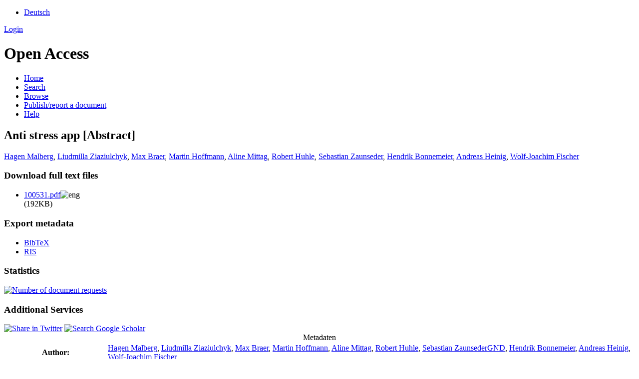

--- FILE ---
content_type: text/html; charset=UTF-8
request_url: https://opus.bibliothek.uni-augsburg.de/opus4/frontdoor/index/index/docId/100531
body_size: 3799
content:

<!DOCTYPE html PUBLIC "-//W3C//DTD XHTML+RDFa 1.0//EN" "http://www.w3.org/MarkUp/DTD/xhtml-rdfa-1.dtd">
<html xmlns="http://www.w3.org/1999/xhtml" xml:lang="en" lang="en" dir="ltr" class="no-js">

    <head>
        <meta http-equiv="Content-Language" content="en" />
        <meta http-equiv="Content-Type" content="text/html; charset=UTF-8" />
        <meta name="Opus-Version" content="4.8.0.19" />
        <meta http-equiv="Last-Modified" content="Fri, 31 Oct 2025 14:47:59 +0100" />
        <meta name="DC.creator" content="Malberg, Hagen" />
        <meta name="citation_author" content="Malberg, Hagen" />
        <meta name="author" content="Malberg, Hagen" />
        <meta name="DC.creator" content="Ziaziulchyk, Liudmilla" />
        <meta name="citation_author" content="Ziaziulchyk, Liudmilla" />
        <meta name="author" content="Ziaziulchyk, Liudmilla" />
        <meta name="DC.creator" content="Braer, Max" />
        <meta name="citation_author" content="Braer, Max" />
        <meta name="author" content="Braer, Max" />
        <meta name="DC.creator" content="Hoffmann, Martin" />
        <meta name="citation_author" content="Hoffmann, Martin" />
        <meta name="author" content="Hoffmann, Martin" />
        <meta name="DC.creator" content="Mittag, Aline" />
        <meta name="citation_author" content="Mittag, Aline" />
        <meta name="author" content="Mittag, Aline" />
        <meta name="DC.creator" content="Huhle, Robert" />
        <meta name="citation_author" content="Huhle, Robert" />
        <meta name="author" content="Huhle, Robert" />
        <meta name="DC.creator" content="Zaunseder, Sebastian" />
        <meta name="citation_author" content="Zaunseder, Sebastian" />
        <meta name="author" content="Zaunseder, Sebastian" />
        <meta name="DC.creator" content="Bonnemeier, Hendrik" />
        <meta name="citation_author" content="Bonnemeier, Hendrik" />
        <meta name="author" content="Bonnemeier, Hendrik" />
        <meta name="DC.creator" content="Heinig, Andreas" />
        <meta name="citation_author" content="Heinig, Andreas" />
        <meta name="author" content="Heinig, Andreas" />
        <meta name="DC.creator" content="Fischer, Wolf-Joachim" />
        <meta name="citation_author" content="Fischer, Wolf-Joachim" />
        <meta name="author" content="Fischer, Wolf-Joachim" />
        <meta name="DC.date" content="2012" />
        <meta name="DC.issued" content="2012" />
        <meta name="citation_date" content="2012" />
        <meta name="citation_publication_date" content="2012" />
        <meta name="DC.title" content="Anti stress app [Abstract]" lang="en" />
        <meta name="citation_title" content="Anti stress app [Abstract]" lang="en" />
        <meta name="title" content="Anti stress app [Abstract]" lang="en" />
        <meta name="DC.publisher" content="Walter de Gruyter" />
        <meta name="citation_publisher" content="Walter de Gruyter" />
        <meta name="DC.relation.ispartof" content="Biomedical Engineering / Biomedizinische Technik" />
        <meta name="citation_journal_title" content="Biomedical Engineering / Biomedizinische Technik" />
        <meta name="DC.citation.volume" content="57" />
        <meta name="citation_volume" content="57" />
        <meta name="DC.citation.issue" content="Supplement 1" />
        <meta name="citation_issue" content="Supplement 1" />
        <meta name="DC.citation.spage" content="966" />
        <meta name="citation_firstpage" content="966" />
        <meta name="DC.identifier" content="10.1515/bmt-2012-4470" />
        <meta name="citation_doi" content="10.1515/bmt-2012-4470" />
        <meta name="DC.identifier" content="1862-278X" />
        <meta name="citation_issn" content="1862-278X" />
        <meta name="DC.identifier" content="0013-5585" />
        <meta name="citation_issn" content="0013-5585" />
        <meta name="DC.subject" content="Biomedical Engineering" />
        <meta name="citation_keywords" content="Biomedical Engineering" />
        <meta name="keywords" content="Biomedical Engineering" />
        <meta name="DC.language" content="eng" />
        <meta name="citation_language" content="eng" />
        <meta name="DC.identifier" content="https://opus.bibliothek.uni-augsburg.de/opus4/files/100531/100531.pdf" />
        <meta name="citation_pdf_url" content="https://opus.bibliothek.uni-augsburg.de/opus4/files/100531/100531.pdf" />
        <meta name="DC.identifier" content="https://opus.bibliothek.uni-augsburg.de/opus4/frontdoor/index/index/docId/100531" />
        <meta name="citation_abstract_html_url" content="https://opus.bibliothek.uni-augsburg.de/opus4/frontdoor/index/index/docId/100531" />
        <meta name="DC.identifier" content="urn:nbn:de:bvb:384-opus4-1005313" />
        <meta name="DC.identifier" content="https://nbn-resolving.org/urn:nbn:de:bvb:384-opus4-1005313" />
        <meta name="DC.rights" content="https://www.uni-augsburg.de/de/organisation/bibliothek/publizieren-zitieren-archivieren/publiz/" />
        <title>OPUS 4 | Anti stress app [Abstract]</title>
        <link href="/opus4/layouts/uba/fontawesome/css/fontawesome.min.css" media="screen" rel="stylesheet" type="text/css" />
        <link href="/opus4/layouts/uba/fontawesome/css/solid.css" media="screen" rel="stylesheet" type="text/css" />
        <link href="/opus4/assets/jqueryui/themes/base/jquery-ui.css" media="screen" rel="stylesheet" type="text/css" />
        <link href="/opus4/layouts/uba/css/opus.css" media="screen,print" rel="stylesheet" type="text/css" />
        <link href="/opus4/layouts/uba/css/admin.css" media="screen,print" rel="stylesheet" type="text/css" />
        <link href="/opus4/layouts/uba/css/print.css" media="print" rel="stylesheet" type="text/css" />
        <link href="/opus4/layouts/uba/css/doi-import.css" media="screen" rel="stylesheet" type="text/css" />
        <link href="/opus4/layouts/uba/css/custom.css" media="screen" rel="stylesheet" type="text/css" />
        <link href="/opus4/layouts/uba/img/logo/favicon.ico" rel="shortcut icon" type="image/x-icon" />
        <link href="https://opus.bibliothek.uni-augsburg.de/opus4/solrsearch/opensearch" rel="search" type="application/opensearchdescription+xml" title="OPUS 4 Search" />

        <script type="text/javascript">
        //<![CDATA[
            window.opusBaseUrl = 'https://opus.bibliothek.uni-augsburg.de/opus4';
        //]]>
        </script>

        <script type="text/javascript" src="/opus4/assets/jquery/jquery.js"></script>
        <script type="text/javascript" src="/opus4/assets/jqueryui/jquery-ui.js"></script>
        <script type="text/javascript" src="/opus4/layouts/uba/js/searchutil.js"></script>
        <script type="text/javascript" src="/opus4/layouts/uba/js/frontdoorutil.js"></script>
        <script type="text/javascript" src="/opus4/layouts/uba/js/submit.js"></script>
    <!--[if IE 6]>
        <link rel="stylesheet" type="text/css" href="/opus4/layouts/uba/css/opus-ie.css" />
        <![endif]-->

        <!--[if lt IE 9]>
        <link rel="stylesheet" type="text/css" href="/opus4/layouts/uba/css/opus-ie-7.css" />
        <![endif]-->
        <script type="text/javascript">
        </script>
    </head>

    <body>
        <div id="container">
            <div id="top-header">
                <div class="wrapper">
                                            <ul id="lang-switch" class="nav" title="Choose your language">
                                                            <li class="first"><a href="/opus4/home/index/language/language/de/rmodule/frontdoor/rcontroller/index/raction/index/docId/100531" title="Deutsch">Deutsch</a></li>
                                                    </ul>
                                        <div id="login-bar" class="nav"><a rel="nofollow" href="/opus4/auth/login/docId/100531/rmodule/frontdoor/rcontroller/index/raction/index">Login</a></div>
                </div>
                            </div>

            <div id="header">
                <div class="wrapper">
                    <h1 id="logo">
                        <a href="https://www.uni-augsburg.de/de/organisation/bibliothek/" title="Home"></a>
                        <span class="openaccess-logo">Open Access</span>
                    </h1>
                    <ul id="primary-nav" class="nav">
                                                                    <li id="primary-nav-home" class="first">
                            <a href="/opus4/home" title="Home">
                                                                    <span>Home</span>
                                                            </a>
                        </li>
                                                                    <li id="primary-nav-search" class="icon">
                            <a href="/opus4/solrsearch" title="Search">
                                                                    <span>Search</span>
                                                            </a>
                        </li>
                                                                    <li id="primary-nav-browsing" class="icon">
                            <a href="/opus4/solrsearch/browse" title="Browse">
                                                                    <span>Browse</span>
                                                            </a>
                        </li>
                                                                    <li id="primary-nav-publish" class="icon">
                            <a href="/opus4/publish" title="Publish/report a document">
                                                                    <span>Publish/report a document</span>
                                                            </a>
                        </li>
                                                                    <li id="primary-nav-help" class="last">
                            <a href="/opus4/home/index/help" title="Help">
                                                                    <span>Help</span>
                                                            </a>
                        </li>
                                        </ul>
                </div>
            </div>

                        <div id="content" class="opus  frontdoor frontdoor ">

                                    
                    
                    <div class="wrapper">
                        
<div class="frontdoor">

    <div about="Anti stress app [Abstract]"><div id="titlemain-wrapper"><h2 class="titlemain" lang="en">Anti stress app [Abstract]</h2></div><div id="result-data"><div id="author"><p><a href="/opus4/solrsearch/index/search/searchtype/authorsearch/author/Hagen+Malberg" title="Search for other publications by this author">Hagen Malberg</a>, <a href="/opus4/solrsearch/index/search/searchtype/authorsearch/author/Liudmilla+Ziaziulchyk" title="Search for other publications by this author">Liudmilla Ziaziulchyk</a>, <a href="/opus4/solrsearch/index/search/searchtype/authorsearch/author/Max+Braer" title="Search for other publications by this author">Max Braer</a>, <a href="/opus4/solrsearch/index/search/searchtype/authorsearch/author/Martin+Hoffmann" title="Search for other publications by this author">Martin Hoffmann</a>, <a href="/opus4/solrsearch/index/search/searchtype/authorsearch/author/Aline+Mittag" title="Search for other publications by this author">Aline Mittag</a>, <a href="/opus4/solrsearch/index/search/searchtype/authorsearch/author/Robert+Huhle" title="Search for other publications by this author">Robert Huhle</a>, <a href="/opus4/solrsearch/index/search/searchtype/authorsearch/author/Sebastian+Zaunseder" title="Search for other publications by this author">Sebastian Zaunseder</a>, <a href="/opus4/solrsearch/index/search/searchtype/authorsearch/author/Hendrik+Bonnemeier" title="Search for other publications by this author">Hendrik Bonnemeier</a>, <a href="/opus4/solrsearch/index/search/searchtype/authorsearch/author/Andreas+Heinig" title="Search for other publications by this author">Andreas Heinig</a>, <a href="/opus4/solrsearch/index/search/searchtype/authorsearch/author/Wolf-Joachim+Fischer" title="Search for other publications by this author">Wolf-Joachim Fischer</a></p></div><div id="abstract"><ul/></div></div><div id="services" class="services-menu"><div id="download-fulltext" class="services"><h3>Download full text files</h3><ul><li><div class="accessible-file" title="Download file 100531.pdf (application/pdf)"><a class="application_pdf" href="/opus4/files/100531/100531.pdf">100531.pdf</a><img width="16" height="11" src="/opus4/img/lang/eng.png" class="file-language eng" alt="eng"/><div class="file-size">(192KB)</div></div></li></ul></div><div id="export" class="services"><h3>Export metadata</h3><ul><li><a href="/opus4/citationExport/index/download/docId/100531/output/bibtex" title="Export BibTeX" class="export bibtex">BibTeX</a></li><li><a href="/opus4/citationExport/index/download/docId/100531/output/ris" title="Export RIS" class="export ris">RIS</a></li></ul></div><div id="additional-services" class="services"><h3>Statistics</h3><div><a href="/opus4/statistic/index/index/docId/100531"><img src="/opus4/layouts/uba/img/statistik.png" name="Number of document requests" title="Number of document requests" alt="Number of document requests"/></a></div></div><div id="additional-services" class="services"><h3>Additional Services</h3><div><a href="http://twitter.com/share?url=https://opus.bibliothek.uni-augsburg.de/opus4/frontdoor/index/index/docId/100531"><img src="/opus4/layouts/uba/img/twitter.png" name="Share in Twitter" title="Share in Twitter" alt="Share in Twitter"/></a> <a href="http://scholar.google.de/scholar?hl=en&amp;q=&quot;Anti stress app [Abstract]&quot;&amp;as_sauthors=Hagen+Malberg&amp;as_sauthors=Liudmilla+Ziaziulchyk&amp;as_sauthors=Max+Braer&amp;as_sauthors=Martin+Hoffmann&amp;as_sauthors=Aline+Mittag&amp;as_sauthors=Robert+Huhle&amp;as_sauthors=Sebastian+Zaunseder&amp;as_sauthors=Hendrik+Bonnemeier&amp;as_sauthors=Andreas+Heinig&amp;as_sauthors=Wolf-Joachim+Fischer&amp;as_ylo=2012&amp;as_yhi=2012"><img src="/opus4/layouts/uba/img/google_scholar.jpg" title="Search Google Scholar" alt="Search Google Scholar"/></a> </div></div></div><table class="result-data frontdoordata"><caption>Metadaten</caption><colgroup class="angaben"><col class="name"/></colgroup><tr><th class="name">Author:</th><td><a href="/opus4/solrsearch/index/search/searchtype/authorsearch/author/Hagen+Malberg" title="Search for other publications by this author">Hagen Malberg</a>, <a href="/opus4/solrsearch/index/search/searchtype/authorsearch/author/Liudmilla+Ziaziulchyk" title="Search for other publications by this author">Liudmilla Ziaziulchyk</a>, <a href="/opus4/solrsearch/index/search/searchtype/authorsearch/author/Max+Braer" title="Search for other publications by this author">Max Braer</a>, <a href="/opus4/solrsearch/index/search/searchtype/authorsearch/author/Martin+Hoffmann" title="Search for other publications by this author">Martin Hoffmann</a>, <a href="/opus4/solrsearch/index/search/searchtype/authorsearch/author/Aline+Mittag" title="Search for other publications by this author">Aline Mittag</a>, <a href="/opus4/solrsearch/index/search/searchtype/authorsearch/author/Robert+Huhle" title="Search for other publications by this author">Robert Huhle</a>, <a href="/opus4/solrsearch/index/search/searchtype/authorsearch/author/Sebastian+Zaunseder" title="Search for other publications by this author">Sebastian Zaunseder</a><a href="https://d-nb.info/gnd/1212865421" class="gnd-link" title="GND record" target="_blank">GND</a>, <a href="/opus4/solrsearch/index/search/searchtype/authorsearch/author/Hendrik+Bonnemeier" title="Search for other publications by this author">Hendrik Bonnemeier</a>, <a href="/opus4/solrsearch/index/search/searchtype/authorsearch/author/Andreas+Heinig" title="Search for other publications by this author">Andreas Heinig</a>, <a href="/opus4/solrsearch/index/search/searchtype/authorsearch/author/Wolf-Joachim+Fischer" title="Search for other publications by this author">Wolf-Joachim Fischer</a></td></tr><tr><th class="name">URN:</th><td><a href="https://nbn-resolving.org/urn:nbn:de:bvb:384-opus4-1005313">urn:nbn:de:bvb:384-opus4-1005313</a></td></tr><tr><th class="name">Frontdoor URL</th><td><a href="/opus4/100531">https://opus.bibliothek.uni-augsburg.de/opus4/100531</a></td></tr><tr><th class="name">ISSN:</th><td>1862-278X<a href="https://opac.bibliothek.uni-augsburg.de/TouchPoint/start.do?View=uba&amp;Language=de&amp;MediaQuery=490=%221862-278X%22%20IN%20[2]" class="opac-link" title="Search in Augsburg University library catalogue" target="_blank">OPAC</a></td></tr><tr><th class="name">ISSN:</th><td>0013-5585<a href="https://opac.bibliothek.uni-augsburg.de/TouchPoint/start.do?View=uba&amp;Language=de&amp;MediaQuery=490=%220013-5585%22%20IN%20[2]" class="opac-link" title="Search in Augsburg University library catalogue" target="_blank">OPAC</a></td></tr><tr><th class="name">Parent Title (Multiple languages):</th><td class="titleparent" lang="">Biomedical Engineering / Biomedizinische Technik</td></tr><tr><th class="name">Publisher:</th><td>Walter de Gruyter</td></tr><tr><th class="name">Place of publication:</th><td>Berlin</td></tr><tr><th class="name">Type:</th><td>Article</td></tr><tr><th class="name">Language:</th><td>English</td></tr><tr><th class="name">Year of first Publication:</th><td>2012</td></tr><tr><th class="name">Publishing Institution:</th><td>Universität Augsburg</td></tr><tr><th class="name">Release Date:</th><td>2023/01/16</td></tr><tr><th class="name">Tag:</th><td><em class="data-marker subject">Biomedical Engineering</em></td></tr><tr><th class="name">Volume:</th><td>57</td></tr><tr><th class="name">Issue:</th><td>Supplement 1</td></tr><tr><th class="name">First Page:</th><td>966</td></tr><tr><th class="name">DOI:</th><td><a href="https://doi.org/10.1515/bmt-2012-4470">https://doi.org/10.1515/bmt-2012-4470</a></td></tr><tr><th class="name">Institutes:</th><td><a href="/opus4/solrsearch/index/search/searchtype/collection/id/16479" title="Show all entries in this collection">Fakultät für Angewandte Informatik</a></td></tr><tr><th class="name"/><td><a href="/opus4/solrsearch/index/search/searchtype/collection/id/16517" title="Show all entries in this collection">Fakultät für Angewandte Informatik / Institut für Informatik</a></td></tr><tr><th class="name"/><td><a href="/opus4/solrsearch/index/search/searchtype/collection/id/18201" title="Show all entries in this collection">Fakultät für Angewandte Informatik / Institut für Informatik / Professur für Diagnostische Sensorik</a></td></tr><tr><th class="name">Dewey Decimal Classification:</th><td><a href="/opus4/solrsearch/index/search/searchtype/collection/id/116" title="Show all entries in this collection">0 Informatik, Informationswissenschaft, allgemeine Werke / 00 Informatik, Wissen, Systeme / 004 Datenverarbeitung; Informatik</a></td></tr><tr><th class="name">Licence (German):</th><td><img alt="License Logo" class="frontdoor-metadata-license-logo" src="https://assets.uni-augsburg.de/media/filer_public/49/26/4926f79a-4302-484f-bdea-b8c51b048626/opus_siegel.jpg" title="https://www.uni-augsburg.de/de/organisation/bibliothek/publizieren-zitieren-archivieren/publiz/"/><a href="/opus4/default/license/index/licId/10">Deutsches Urheberrecht</a></td></tr></table></div>

</div>                    </div>
                            </div>

            <div id="page-footer">
                <div class="wrapper">
                    <p id="logo-wrapper"><a href="http://www.kobv.de/opus4/" title="Opus4 Website"><img src="/opus4/layouts/uba/img/logo/logo_small.gif" alt="OPUS4 Logo" title="" width="69" height="29" /></a></p>
                    <ul id="secondary-nav" class="nav">
                        <li class="first"><a href="/opus4/home/index/contact">Contact</a></li>
                        <li><a href="/opus4/home/index/imprint">Imprint</a></li>
                        <li class="last"><a href="/opus4/crawlers/sitelinks">Sitelinks</a></li>
                    </ul>
                </div>
            </div>
        </div>

        

    </body>
</html>
